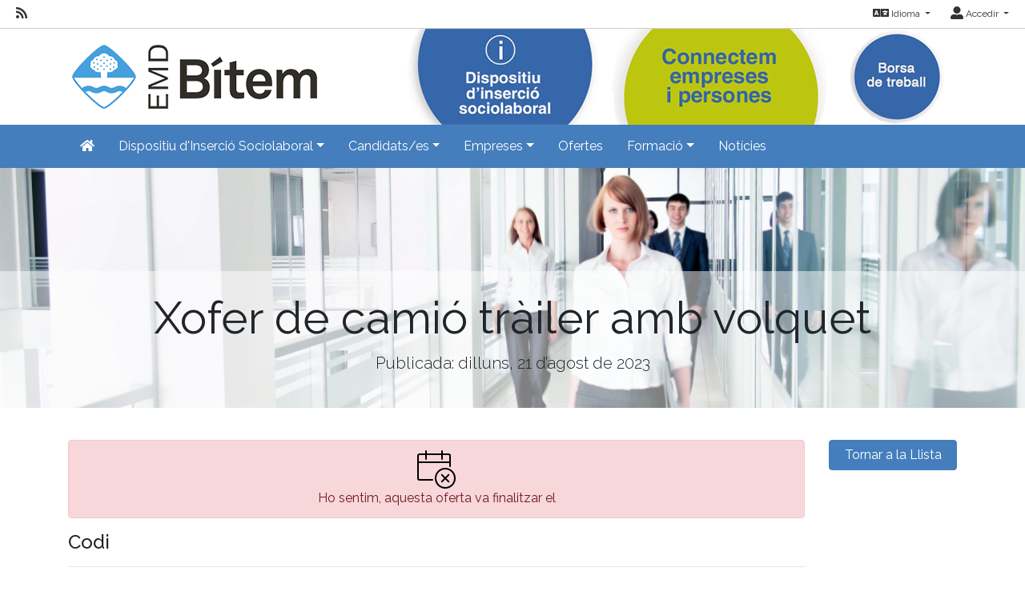

--- FILE ---
content_type: text/html; charset=utf-8
request_url: https://dis-bitem.baixebre.cat/ofertas/ver?id=d0c7b545-5a3a-480c-8c35-5474ebdbaec7
body_size: 61723
content:
<!DOCTYPE html>
<html lang="es">
<head><title>
	Xofer de cami&#243; tr&#224;iler amb volquet 
</title><meta charset="utf-8" /><meta http-equiv="Content-Type" content="text/html; charset=utf-8" /><meta name="viewport" content="width=device-width, initial-scale=1.0" /><meta name="distribution" content="all" /><meta name="rating" content="general" /><meta name="revisit" content="7 days" /><meta name="revisit-after" content="7 days" /><meta name="robots" content="all, index, follow" /><meta name="distribution" content="global" /><meta name="rating" content="general" /><meta name="google" content="notranslate" /><meta name="description" />
<meta name="keywords" />
<meta name="accept-language" content="ca" />
<meta name="language" content="ca" />
<meta name="organization" content="EMD de Bítem" />
<meta http-equiv="date" content="2023-09-06T14:39:37" />
<meta name="date" content="2023-09-06T14:39:37" />
<meta name="dc.date" content="2023-09-06T14:39:37" />
<meta name="dc.date.created" content="2023-08-21T13:37:54" />
<meta http-equiv="last-modified" content="2023-09-06T14:39:37" />
<meta http-equiv="dc.date.modified" content="2023-09-06T14:39:37" />
<meta http-equiv="dc.date.x-metadatalastmodified" content="2023-09-06T14:39:37" />
<meta name="dc.language" content="ca" />
<meta name="dc.source" content="https://dis-bitem.baixebre.cat" />
<meta name="dc.title" content="Conductor de camió amb CAP (duplicada) (... (duplicada)" />
<meta name="dc.keywords" />
<meta name="dc.subject" content="Dispositiu d&#39;inserció sociolaboral" />
<meta name="dc.description" />
<meta name="dc.language" content="ca" />
<meta name="twitter:card" content="summary" />
<meta name="twitter:site" />
<meta name="twitter:title" content="Conductor de camió amb CAP (duplicada) (... (duplicada)" />
<meta name="twitter:description" />
<meta name="og:type" content="article" />
<meta name="og:title" content="Conductor de camió amb CAP (duplicada) (... (duplicada)" />
<meta name="og:description" />
<meta name="og:url" content="https://dis-bitem.baixebre.cat/ofertas/ver?id=d0c7b545-5a3a-480c-8c35-5474ebdbaec7" />
<meta name="og:site_name" content="EMD de Bítem" />
<link id="lnkFavIcon" rel="icon" type="image/png" href="../favicon.ico" /><link href="/Content/bootstrap.css" rel="stylesheet"/>
<link href="/Content/linear-icons.css" rel="stylesheet"/>
<link rel="preconnect" href="https://fonts.googleapis.com" /><link rel="preconnect" href="https://fonts.gstatic.com" crossorigin="" /><link href="https://fonts.googleapis.com/css2?family=Raleway:ital,wght@0,100;0,200;0,300;0,400;0,500;0,600;0,700;0,800;0,900;1,100;1,200;1,300;1,400;1,500;1,600;1,700;1,900&amp;display=swap" rel="stylesheet" /><link href="https://fonts.googleapis.com/css?family=Open+Sans+Condensed:700" rel="stylesheet" /><link href="../Content/fontawesome-all.min.css" rel="stylesheet" /><link href="../sites/estandar/css/base.css?v=20251005" rel="stylesheet" type="text/css" /><link href="../Content/comun.css?v=20251119" rel="stylesheet" type="text/css" /><link href="../Content/agencia.ashx" rel="stylesheet" type="text/css" /><style type="text/css">header .container { background-image: url("/Content/img/imagen.ashx?tipo=imagen-cabecera&idC=67e66ca3-ae85-41b7-ab87-386992c8da06"); }header .container { background-image: url("/Content/img/imagen.ashx?tipo=imagen-cabecera&idC=67e66ca3-ae85-41b7-ab87-386992c8da06"); }.imagen-pagina { background-image: url("/Content/img/fondo-default.jpg") }</style>
    <link href="/Content/assets/leaflet/leaflet.css" rel="stylesheet" />
<script src="/Scripts/modernizr-2.6.2.js"></script>
</head>
<body class="notranslate" translate="no">
    
    <form method="post" action="./ver?id=d0c7b545-5a3a-480c-8c35-5474ebdbaec7" id="ctl01" class="notranslate" translate="no">
<div class="aspNetHidden">
<input type="hidden" name="__EVENTTARGET" id="__EVENTTARGET" value="" />
<input type="hidden" name="__EVENTARGUMENT" id="__EVENTARGUMENT" value="" />
<input type="hidden" name="__VIEWSTATE" id="__VIEWSTATE" value="5X9nWG45Wzran+lih1W6GxJqFReBmP4AFjiszUQF5rtKxh1bsflMeTIFEk6cNd6kJzHl6wdHJmWcTa/VdcyDcibW/QyeoGTquV2vA3vH8a4UCpiJydgk4rUmvvZSwNi6cFT92fOTANIJqGwRDsivarzZc4o0g/dqJGTj7pvBULyYQ5Gvvm5VI1NrUu+j4s8UWOmyexFrkrZzC21jA/57qbyjMlKYQPm3dHjHh9zp5h9jsdkWrSiKpPwxXSPA19dp3PXvR9CSrglTEC84VzAWIqsZoKXz/Pxc05TAgTp5ckajNwe6LFK6dXTdMBL6v0ziooBObshXGS7Awmy40Yigmv66ypp1pAIp2ptHhWw0OfnZ6eDT5wZH+LrCEV/hqAot0M6+djhDJgIVxd8sXfs/S94eVzMkbMS6HeZUvIUXsf9BPB9uSzigm36n86zlXTVkoBqQ2WNEa1fyoScHR7IqlDQ1BG+sZVWhNCbWqj2uyReDmJvyVZU882X3booKNJyh7xniRit6AS5xh1sUaVpiv98NF1+EzNNCnoohG2H9jKHcIkV4e6+wI//yO8ctzcWyLkBDYo86fay1O1kV5iEp1ZhHE/Z1v5Cvz6HD6MXaBuUAwfwBaDFoAmS2BSiNpAWQD7z5ROpoksGwuZk8Mr+3Q2ET0w3uokAe7yqrmU9jXLxR8Dtp0hqXl7s2r6ZM+yZ8nc+BopAPnbBB4MM7nr/0MmON/dGImhgS63gNVMQRUSL/PvgoF3eKD4zaXY1hglh1JAyqr/QKxsK7dNJNojEweYsXXD4KcVXOu5lDZrT0nsKq1ggzvmH9Jt5RJ+wnYPSvW0Fm/ZrVXttZQBu79ql/vDw0x7aQLaJ7gmi+oOqec48x7Bsq/7VBXk07yyACgU38TfbKjbEcUom4bjnOv0WFcJwHD2wNS7pGnqs+2id3eghRm2D0VkpVV8CoS/si5us5LhtxFnAt1uLYJjX0Zh97uSEp6umFK4ltUTfmqQBbI7lHVk71lMJpeT42FS9q+j8kNrIX+bAoEx9d9hYgJFEjbmBuZGIy6GcbZFOywP/13Me4dyq9u2Q34dq3/9f0iKx9Ii+jV1WnXdlplp+jZNrF7fC9tr3XBgAspBoGKYDy69mEFmcyEfMtykelI9EnK0bG/lUQOD0JfhOAxMqWE+e4dnXDMF5fz9UBqe3j3kOGewLWaVR3XDKZF25FbnrLrmcRfEGLoWHg3xcq1trxx7Tw+bYRKpw5udGLT/Qg4IIYJuFwsu4wu0ME6KHXDAW3dFL4Zlg6niFu6vznKdVD+XRKmeRL/gLjzcZNb/VLCHFiuCxBgpBuNPszis2+KSxIakY+kx7h76M3CIbBy2ZVvJjoyfNe0OjTqm/85jswWiHPa0oaPbJxuVln/v8cROF5q791f/t15p/F3p4gT+WQmR95FgGL1SbOGsbtSji47gx9+vn4jzl/hSw+RsX9pUl+nSo2a4sJvzHO8HxRHqkQp/[base64]/HzOwiLAK+SwIBQ5iL7k4v7A19VrLr34oq/O3rir86OfjHQ/DlTQSp/CVil6x9ZM5899vgnKbAoNXSiD1V+mckswNvFJRGyTBb0ltNO5DXa/jPwqefDpcOjVJNYcw7dOx3vABGPeE4ZA2K09MmNF6gLk/Dc0MbB+URSmm81z3pm6OrIzcwLItA03Jdxzspwam7/BgU8PjfNPer5Hn+PzQPxd8T7EgcM+cKjrqooPQVkkQ4EZgZiwMmpNLejH9Wg9bNgVsjCsNUXs0An7Aa6SyFzNbpqKrXwmchPQF/b23H6UixrFNvbeRI/0HSTyu9BgUXcwhoPC7QF7FdgDGl7RVmTLVuafC/R+LvTn1Rq07ZdN9zHSZeE9qyOdThDCNFYWJriagetuPddH1UBdUinmveI+s1tfnC22zQIjgzMEMtQjP88JbEeUCgqV2wmdKoum6GVvP1p8t1hc7yzhJ3OmTMt7HazVAKkwKKLzOLAHg5NGMV+2qk63IEVercvztR2eeUJ9ONOvLa/409DO0XM/1k3R9etI+j9C1aovPRW254jR5QodHsNUOFFngBSxLu/bjjKAvcwbKfkaTYWRcCdR3uRixEZT8noF4e5KXDh8JyJNUboSt9nwW7N0XCLRbZzJWX5NUTLP3+0UfpCnfri3QubFD0i7xU+v0Ah1Ew7yaDfSpri4JmcKX/kP5zHo4kQIRmyto5cI9mkmoBywRXMU8qegJ+U7k+0YicnOfTi5mCISzjCQkeHzFcRgR/L7bo6/[base64]/D/vEiv01nqF7/LpHiBxJCJbFp+/wUG9/UBNwYTVhcWKpobh0H0hqunVmSE5QtjjNpc/k0h1Bqv6kbNvulRiIebEpN0NP1FOQ4xaBHa5eYj0pV8OIZv1/haXpZlasTt/rgAQYrXHfQapW4PhlZIpXJPF91vc2ZDJyewDKLvcgmW2l9fZIUIWGfstEIEZv9d00jHgUTpp5KNpzy0tzQH2N9xsb9BGFDj9AUWCHdSe55aFm3INUif98n6PI+0Cp9c+L1E2x3Pa/[base64]/JFRv5BSVxf8YbgowhS/zFcepsUZysEHvqjPh2SprKRcbRSlDrle0vBCKR/TfOs8dIbMmsCnuaI9hP2vkFHbsRrqaqMKjRgRYNMW4zoF2wHqbIpmoXkY7bdgWbVEvpJtzKTEGyff/uPNeCKCRFJ5u9ZrVdocsEPbZdcsjZYwgKyXbEFdxf+K6wfJPaK8dV3t7wuDwKiCOpuqLg/kfqtVCBH42cduiW7qje8S61IopEhWUkWYWHBsqMogwXNYIHR22Rw4SgAgN53Mdx/ph4RNyxiM9XqhagJpGUAFLQ+JWaLq0AOH/n4+7LfgS18Cyv65ROnEGRQXMfb/PR0a+jY92WeIrFUPLhf8nn/mc0kMccKR7iWeH/zIUJ09k6giADdOPG8JMiP6C5Db18ujvqRU9MPSGSAClyqESzuphlsLGB3rVkU+qDAwe+5yT51L5lHSy8RroTPw/n7lsNYBwhdtGYRfOljADknqN7T1hqYpQa0eyjoYL/BgualE3/ElJjGIrAsCeG35jnNPUhSJn0zhgCZUKRPjm0PxF0GYpyzzuFS5XxXN5UudwDJfeUdZC/eHut20ItU6mXQDGj+dChV+L0flloXu4yxSHSdE/8qEhJrBWAKHUzhqJsAy5ncBXzrD0axO56zhIgp8PqoOnQZi9ikjSmoqAyG5HyNo49CNoU+8Umg3H6G838fwOxBwAIiKwxf7c9AHciY/YsZ1Rk46Y0Q2Q1VpHJzmKTgEUa1h1yKeYvLU35XX4ICgD7Q8lZaW4EDMVVweI70iLqwBDjttoLDfKqMPB5e44IbHqwADIkvH+0yRqei/ItWB3vAAyn9vChFsXIpKFQ6i5X8ewaiCkzRNXvlxksvUBfsC41IKoloDbkd++IjHj1KLZ2Lp//xxINpU7EzU74WOOXFk+yau77Wm8LJgxVvkZu/j83z0xQI7uldqgqnrXQcy6COhjfwlPlhdkl36Tbd7qMozfVXRqJZ/gXnjZMzgqrav30KmDbPUJyNJkLcihdXCe92FoJjK7ncEFd1RgSBfatFn+IAN3kLBw7UWRDy7PvkWop2RZ9+ZUVKy2/1HUZoZfXGLOYxKd54MkNLI3XnnoFhFgkwLVAj0QRf8JsuGZXJt5gr/QMJT5Gg5t4Oi4i2R5iQ8wb7z/6C0e/Yhudz7hXbNq8o37lqz7hQ3iOne6Us7O2sfoFCo7Zm8EFijDpZtNv6eCJU18PHheA++KWQMlyAHALT/yFoMEo+De6eT/0KaCjmpZ+5L8Hbk3xuiVMqnRiPGlhqyVdpqiRJwDdpjWl0H/bY28t0B/iy2/708hK4gj2KM281x+d8i1LUZiJTWeIsgJKkPXbHqDB3IZGdX5XfwdjngQKFPuKTaRY89H6zzLqleCl3YTspbAumDwJ60X3BmnqFXBMKg7MKM63zKFywhrUkmE/AbWY6QIhLhR2Dp7PoK2kkuwv+uV8DXtJ7KMDqfeZmFHPGDK9KcFYti/s3LHfp/NYPZiksp/5/loF537JDZb/wKkEjdSZ1UYd2YVZvwx29PU3w+r9WhG4ho2DNtPJet6y08J5XIiBjRSqZ27UH6ZWyUS/onQX+qY5v6PAafw2z/edKIIDPPpOk7r/8gW6xVC2xwvwIYWhuzKPEVRgswNgN6LXPUonRbhGwi8fcg18/QGexApgbJn83sNt01ARESoHDhri5qRKEEhrPmlxwHkQTcK5aTU2NYLDPLHMzoJSwt989fEkElbeC5PJklHxqf/ltYGI8miIwSKs+NxCJCAoIiq3y9u1k/1iRyAvFPgm8z0+YtQvjw9vbrscb/[base64]/60OlxFgvG/iXKAYrBIQ8jEltLItliXDXpAQgLp/tv6dhy7vAEj90r513kXUxu+Xht+wqQM2Sal5WDSWPA1n74JmO9lBmEcHwXUfsbdMU+dMAtnqQJGUS9+wXWFzNoL0Khmu9G3QteJYJCvNHzTty1F2bLDQF6TZazc0qP/lUhF7YykFbM/KRIqONsoymiX5QGmCh9JOX53hvO+/lcFyd/exsaCl04hFn8kAzkPoVxo2Zxki8v9pm3/dEUEvBCIy1UGgu0BM2wvYMHNlK+GJ0gQL7jlveULiVPzcGe+ryNUu1LAFuhSGPx9R70d3kOPf3rVZwtBC5+WIhlLK0xHW43u9gpBD5WU1I5fUY919xHMgugFzgWxMk2GERCACHbsoXNby0iuBbgJSw1xc0cy0MUbGny3dFwAye1n0pRedDEKSOqlJJLPFLVKTCvVIJu/QfciXNVB+r1LqPPrPurVfddeJ8Lc9dgL3J2kqyaGDy4ThDrDrnSNPvg6DDplPATo9zLAKjcHdFYWR7CH6SgsEG/0D1uXnKodJL9VPV5J9I1OhblymGFwIdcCxO6HN7fCWR1U8Qcj1doIW8M9R6KQTLjlshbUskDDWmjO1U3LGbamTIthYAQkEedw8cYIC7r1kU2fGI8JwLa/CyFGOTEIm1Yo2FYThYiYmD65s1S1gR8whYX8tugPVDCsVlOt4LKHyv4Kc6TrRRme0knfKBs8XvB6VEX9S/+51oT165QoK84OTFF2C1ebPmCsVPaSfi3bbOaAExS2tzowQSouhbFRQZpgDvMwdxd+kf6+Gf5Km1K+iSl/xktygAhpyYYgEibtj07QyDQzscjIP+mEozMyWwu9NoXzaZ79eCIaLdRycjDySlv7ZA+x/2jryDkG9ndFg5oolkH+W9kquXcPhiyUp+l7CI+XiYT7+8BEohfTufuTjMEKMMnSDUyLcYmnARn6xfGHxD9ewc+covVI/STMnjzTROYQxot1UGI0ajgtMbQlsT23vm3QNUciFvdpYYmr6f9hXlp/lr65eLHSwiVG1B5H7UpVol23nUeOyDQUa3oI4adq2CIOYTO/8fJ+sijRzCx/[base64]/Wt4hMJr7FSe1HU/RvbSkDdYeOS52IokxGZHqb/rLEfosfrT68Qapt/5QMrnQOmsghOvRzr6FSPNeG0TDJaCxSbycx3RS4Fw8cV2TgFSBVrj6fJaZM6jKZ2TE5NOSliV+gB3RcKvYz8wAB6rCX/5eOLokD/nYHmIk3iwOaQVtUbJsloeAEtVWnSu4szrlM5j0qlMWXpeeYP97FJgXMJJUntoK8ph/loDJyJxvc2e6JUYBpxwvI3HK60zvR2vTNwHgXUhbnJaIGmh6JJ1yjLhiGIbHYoM/jFujnrM7N9af/0kZdXZxErrI7NBVHRhBsYnGWIA6gybS/QgWMsgTwc/ZcjM4+UpcmxeO4bWEuxKXFwmKwnaJfkmCuHxtrZzoh3/lz7gYcQsBUq93dmpng4IhMxtxbBRJjg2feyvqKKwu1DAiE/Pfnly5m3t+x+tekuoL7H/7mk8ydQ/lDqhjJFbkeYWJc8xz9sf57zfyker3WJzK3e951yUkznfayZKqv1ewp9iPZww95cmZXZp4qRrPaT9JRBjLhgumbGGrqUBZ9apMOnLV0OrBMAqnCk35Zs912LXZxiujjQdelz/0UuLshJH39fATlyjBLiqvEe7DMtD5Vao/kKEMbHd32p//owLEBoEBjF449G/eRjCp7gBXZuWhPZ1JLmrj6Srxbwi/wSMJRw6YMidlNgQ48/m6ruHYs1ZEbAKfQY5x35pqXwYXqdTwtkeB5qZ0aGkbpBdq0q9ozJixUuY8fyvqMl5TFd6sKx5/cCjg5HkS0F/icWib1+aF2FbY0gg93XGc4nBuZPy1+vTmvcfEeyyFX+pb42DCcDeGLg2zvusKMvOwRhMzyv/4bUCFPU3xxppbhP2XdHrWFbfrskigsdsYBdo9OAC6cBevl3wfWylx2PEEXQ1yGtuG0peKTk80f6i6Bk3jMtOS+SPS8zf72nS90i3J/iVIQ3heW0YGq/dPJLPJfyNj449ICqHowM785f0oIRhEkUSxWwEQP3kZPFC3PTCm+CzRQTNL9hE629qptwlOC1xc944RpMCd8pNZkQN8wE77LhzjWNSfnNz1DE7mlnOOTO/bqymbcjCXjTUyMJeTIjC4ONm5c7E8mOiWgSK3vyiN7ixH2V+zCK2vrDfTpsnyq5K3gmALGTPU5KAshmJ4yj7YorpcLCgbo+H502Pu1mP9u6M4/m5e/de2ADSmEU5I/7o7PqcK9HSxirkmmsOSYMUcV9D24o2EYgFME43uWfvyUqJjNyHhJlJXsW+OeUHnMLWynkEjswbJ4S2SaANAXH/SYxkEOjHQyD3H/tT9ksrEM4HoQMfX36VAg3bOg1aPOCaPRKbcdU69RC2w4Ckhwqt1cPdhFbdhihnVqwf/Z1cJx7RtyguY9O10LXSZMzkwOK0oaKrgSoyBWWWSIjZj8Dz4Kx51AKWN+C/49OGzF3IE8SqSyyHnTcWHbG34vLUeatNUFTC0jHt4OHhSJvyCO+wTUWZLa+yubXgUfDatAgeGqvMtZAgVusazMU7a/aigH3USyJSL088FaNZEh1lByUnw062HnUYwNnbmaFEk/oNmx6sR5MvjKbMAX3K49RZO7NESg/5lPjniT17/FmOsp4q77k0YourltiHAJ4Ve54Se9vICtwtuQW+BvJScy8TkdaSWufYHd+CeUqT+18Np0sPCgFSBZQSPdbRn0j6VrRSYQXKUoPcbSE16qOPlPgwXGICQitk0zFb/TiLSU6/[base64]/9DaekKU0N9umFdSDEPND/e7ac2318oiTkivNrhX1hNdOe8Krnkl5e7ufiZz4OMJYh9ASbwobmfUViU6ezWf0Uq06MB57wMInImpk2YrZkshWtJcEmuIGqNmHCreS83TR0CLohqu80l2zQv6zG050oyjmCsfjWKSRPsjFF/dcHMsxDsg4lcG37F/kRHdbfvIxg7x07bdREkCP8KpQsHofhW0mvINkQuxua7YnRIX70I3sEqumy7GNaYeUC6+5/WLoVJHAEXs1AEtgVIawiVciqhvVN3WEihTHhFgcLjWnrYd+8YTryporzGbKibmlYkv4X0FK1UBJXAy4pSKp57Xpirt6xg1vqVPPprvxVEIb3dFvwRfDzWCLOvaL1W6y7blyQr0v6T2CEYNy34JnTDHTNi1ksp55ySmwMURVC2Py0/P5vJtbDEL822FWtWPTJ8xE4y23dBLD/Nd5D4xUq/[base64]/5GWRJv7PrJMQZJ0Mwb1zJuTloqDRd8gZ+C3htipnZ+TixgMgFLPwtyzg2x/6C30UHG2vJjwJcW/DbYLrjglqxHZDX32r8zhRRmepYUB1/[base64]/X0di5m2O7NQBEPJXTJU0se0u6b43Mn0TLnyik67eG0XDre1Ny4GNrx1k308RPClf/XeyFQQXJFAxeTKzSsVID1G58xjhuWNoE6mktyvSAsuwTUfWGtGLG47oP+wCrBVAzHtZZgsCt2jWLhFRgkpN8oNlgpmDLVoHDRgLK5dLnYdJ8+/1on40gPMS4OGUUQlZYCWdk5mNhaH5fvrjR6z/xQsx/x3xou8OigJe4JTkmb91V1ItehB2YsCHuAI0dMI1ZNFISl/WD6ggKtxlm5L9QxEOYljrO1XrkFRgoQpywoC9WXi/KI0qavhdDSpfFwCmkUPZ8Vbdq6ZcJUFxqEmFix+ad/aPV/Lh2+4r/b4fHo/063d4ZYMYeR1fCzH19Lv9o01k8pjzdpKavsp/f+8cDn/XFOSsjOz6RlbUIBQLyJylDSE0w/Jrja64eFG9RRSRwVP/HlYoAw1VfOSkIQtznpz8o0A5jvjaFQ/THb9Y4dMnj3bhzkj4iUcK39Wf1x+GHTS+kmpFGzYNiBDY6isKbJH/Zn5ESIRpvYwibSiwW7kX6HMzX3m1Cljzz9nAmvKUaVsDxeZ0CR3Mux9jPkHhDglhhJa4sV1SdNqrCtkJDgAOocmYbJ2ptI6gLE56HnfaqojFk9J8GgbJ6dPExgltoVrabRsKF7ZCxD6lnzG8ra0q10RRM9DMDYX9Ilf+wKqcDGsnrLRR+PyCjUWN/ZiD2jN876h1spYEChtgZcOONR8foiOXYEQnKSyHhRZZKhz2Zz+tOySuFZkuNWXbzpByrgIptoqfGKTsnjU/mdI3FOhETQ1G2m3fUzp6uZ52iJamQK+U//V5/eMfY4xgkwWbrkJbnt7GwAKtIFkEtKvGoOtyV56fwcYCntJiT2rPkN0u6JPOzRfQiPpPm0DzAbD0ooXXqqRUiHpNJPaUZT4X4q+HNQCnZqFsqN7joRiQJHboUMXWayh+cG9hLRHYSgvzRDwsYUCJVskgeTMcECKNxfzCfw4Gs8l13uHeja++9lHiyGCqRuf2/5vwmO5Vn+Viog503bJmUm2mjS5TLAblIkE2XxI+oCr9aU68Bd0JEbQGOcHkJKlSY8OUzAZjfkMUELyr18jUw6zzwQVXmGR9vK/RvLwqhvPHkXvyETT7UfV/3OLOb2IIPIT6sCJ30JudlPnPx50YukqwFtjsMo3wx3JG7iiC1ebSNxeYIZ4ZMUbIPx9XPcuyuAsB1cyD4fp7uL++nxgxG57KyDY8e0d5GCvtVjYl8sDAfVerDtYpkrUobQ7QzIzJhHnfxdktbMMwEY6eKqfaD+l1QAq6cjnolEoYBpJ//flEdwRgS89QCL/AU10J/9AHKAAkS7uvFI16d0vHuWD1EJGl0i1bP8mPMxuLb4oPqMj19vhw0K5l7akoVWDeQjiPdiSfrSop0xtrWLn8E5oM29MDzhbYXitC6z0Plmq0AVimQTEoO5JC2iFENOT/VbCtNhNz4KVTx9mVicBXrrWmh9uTFVxiHhHCJnrV7pEW3rLQ8Ir58+ciBAF8hL5ACcj6EuIYWYN38578Lh/KIleKXKsjpnNfsmYqR9tQlMjLmP1fLquw0fsG8PJzLfYTYxHsbmrOtkUTjjbPePzE66/SU9iP2+++requKdXaRWy5HQ11q01p76QdLVQ9E6kRBCcJVS301UDaTtXP08fGzdr4Dhz0iIuPLMKNVb/csRIAe6aaVRAeySA2VIXFn65QiGdC3DAoVBOgIpL8rixYtCSxh0HS5CVovJDUeflTNnfKxbEBnftSRkiiBqU2RF9vZ2jBkHQF8n7fVmv7VRZN/GNOQ1o9TEztQAH3HkgfdKJgL2hOMriqOV4MsN6reUAlsf4T4lZxFMTpltXH5Ah600Yci6/EOE+ZkO/z+m8ayl5XICmT/osshNnDTlSnOGXy/tIfSLJQ2HazNC3n+d8eRmRfEu/vuXOgmtz66lK0iFiOshFxaLlW6mLaP5Ah0D5ySwLCHbEY6P5k3lXMGY9ShU6WG4dGoQ3NMEchwSjh/[base64]/pWHp4aWS0E47FkdbhT+OxRSsydllQ8mjdniM3Wyy6Yhm/ryEfceFgoyI/kONogRJVR1gE3fDfaZ+vHQpSPvOdsOnwjMepbnckawojtB9SrnGbzPTfS71XsTSEkeZuRflDE02/x8cUvUsL7P4ubANwswJ8+0dWO6ghHUL0n4xFG7VeGJAuuUVXoO9LchYkKWXKZhfmfkIictiNU49CAykzD0wevp5YTckz/ldeAYOSfg7nkJRzO3RZjTTFb2bynKPMe3TXNGKOOFBSU4pqpfJZxcb25klOZ+jk0ug6Brf3w/jqoX4LLWi0E2RTe60EmP0D2umOXaCWYsjiXn+a3KKxwIYZhAi5Zr7y5D31/Ug2G9XRQgADkbdyEPb1xY4WH+INurG4eY4ME2cIf/1oYtLqeKTOcKKzcAy9CPiCXBVx3+F/EhRCkF47KD7zsBkxgcCXRr4cF6l9SBTX2bkmAMY/Lln0GEeBNj//LbjezVfOuiBsINO6922NwOsLKmnARJPLKqmEJIejYbjpShkVzhea0NMTVy8ceVMaL1Isgkx/7YB88xnM8KCjUuH+bKrowQvlj1pyxG1fvnwYTlrlhXzK2ENekhOzCXWE4HgFVJkjGhxa0MHFO3u+1jmRxwgNThXn0Adsmz6XfGMb03LGAAv/CtoS7tve4kBi1PdJ0Cqbk3WS1U/uu9d8TNkyq5ZX2ZiThNbMWtFTWdu22sVbJaBEqtPp4fI8xlJPVkhkRAsfo699epxRD1ItDuNlFrRqNH66O7t4pRWFqGQffn7fXhAF6RmWLIaULG+WoQWcZVeg1JCk/eRKRkw740BSx9jojEAox3+wsf9Cf0HRkyhVmMKKC2qTxkSWayPF/10lJ8pjRs7NIiKae+hw/JUfgxeMqREjJ5jHhHq/yprZqwQtSwpJCHZHEdkJcalTqzyyCsSU1T+HWGSykrYgolQHhXFq/FxHzXW0x1BaIk1j57ST0fzlpGb2uVH3wJUi/IxaPdYmfzZBWKh710tjv04RGWqR6R6t0STJUus6le4TxjwDeqG9nsn6nkphOF5H3FfQjjEQ3Piy2M0AXvwYQYL9TntGSaH/e1CkxJbzoLFgnh4g99jCHzfFiWMWA3LlELYy/VJOEedUKLWDV/Ot9rNGVG0ru/QHKVJMWoAdUdLoh0ah3NCtcEVKYEqrjroTUe9MvVh2fKLLHJy+/Bf/s1Ji8F6dUHN9FE1proQoLzMXOn3xXgYMkOEG+iCoUg+jmod98srNhDmnk8sBAYZ299Y8uThWM7cGtif8mathOKY1LK9eUJ07skpBLNfff+ezxzP/CkVTFfs/Htw6Sj6S3nS1XVrfrfCPHeCMaBdYKxgyr6Yan1p905J0W6K8a4mSKCqqGEtTa3JQVJId5qzLWFtWOIbwfoy00oSulxlKCslI3Wk578wL8/hOhv9hQeUMGkYJE+ToU492EIwz5/1IjxiPi1u8ILc/bAsd+UTXj0/TzVR7CcBsTzamLwLeJLkngKAg5ljxrkJxLdT+87jBAZoOIsCkml5/fEt/S7Wj1P/o4BNOyM93i5Wf6/lJLU1/YBE8lVirVPMx2+FMDh7IXh/RTvSeHaZycAJvK4cNl2hjvlZNpFpwChHulosGgTkb177w3lLhMLz4rkXwepTufhrvcSc76UmG1YS4xmWo6ZN1v/aJ5PefcsvYAH+2ftQrRrC1Ju0JSQ0ODaaLL/dSwL/qyP/p2AwUQFfnOotawthC46H/qFv1TU9uBv0ccBkqxV6ax0PQgZjMrdzzGpgSKKW5eV86jmtJwlanoTsiYh216NrZezWesfH8bP3jgIiE7LN1ExNSIsjOQbWUlinHHKVtLWCs4xiyMoULEd42975iteIEvq5Cq8B0mAkWfA1R/nLIKaE06R94Qt+ApMULfKkr7K5jrbnIOhGcV2E9UmEBWh3pqJM2Ivsi7iRqyQlyiyP/P/AQEwFuD87ytmaeiZKwNN/bh20SoXPANIQNjxhZkrIUnUhvEEX5eQEdf7KjT2+VownKZZSPB3tDhR1I/SuI+G8mjPGkNEf8x2dM7+98MlgsqfvXpjojN23V1eDOfGQlHGHufp59XlXpUGF74wWMisdgryXWGgcOyGfJ6dLErQpnhwaoVfc0SD7838NZ6/iGtNot+rgQKP+o3loM1Esz1p1GrGlOrvH8fClWqoWOKloVxI6hJwWrR17tXz6nhk6dx6+3VYe3GVlsqjKB+GAesTtFIjBv1V/8RRr0iqgTG4HEPYcuA6/x2v4Zw8+fnMF3S7fb7O2baZdQEm1oqyAcGH48sI42P4buBGh9ASg4lMX+FOHS81Xriv9GJFES3RpIZPho7OQNN5Js9RzAcpcSNIAQr7j1dXBgiltHSED1hR2Wu+CKr5t4Gpc5JFGdG7JPrfY3V4C2o0J81LaWsdGHde7Jr9GmjLn/lVTmJSHG2hmwuK3JYOh8N49WA4jK6XoUJHbMLDFCrCnI7yJ9DFh842LgzsvZAf6GzS4X0CM6Tf5TVT/dtpyhoJeiidznqfX58kuzo7Xayl2WlhjNLr6f5xYfDuEVGYsFhctJSOSmWmYVzYIWoccywOb+aXnm6CM08WSwj3uuL6WMb2imR1pPfD1YX5Tl61U0o8GQBTkWT8sgUD4O9IaMTVM31oURYYF/7IyNd7z4DcBfEQkv52Yu1+W1bBrtXLrwDAXH4Te1Xlh43fDrV4vnmYZHz/yn4f7fjxBoePz2Rvv8gk3NkLyhrofXNaS8hfF8EqpXeJ0aYGGv2PH8EV5dcW8/[base64]/4AxHLJllv9cXp5gwejG+MMqSsnHpj7C+DEzHLMHIBQ+OiPRwgme9TOFbDdpqALawiRDOYlXK6wj9Be9FSRQcHzFG6kBfdtfGADbIQv657CmtTtstVSRL6euMezyNwS8LmQXoqFo4xux/S/0cnZQoqXec6NSDZ6MfGKqyg1duXk/FzK/W6OAXFML25jaXXG5ZDB2xEx9Yn+SPb5cqml3YsNJ0voWeV6Q4iQIyALJtL6nY+U7guk4QQmopAUWedRLtOfkn1VNGfzTXJUCrUYGgG1s/E30QFNaU/q459MsSio1Cr9PcWzdLNGtTV42m7SmKAC8OAkMLc/uh78Ml8xcCmEKDVp0mGTxyshjxIx8sp3pXaqR4VNngtpfeL/E3kBGZAGXiCD361QuPpeCmo7Ma3fhaNl7ungVeu0CRyZmt772DKtXjuVHgGw0qzEYWM2yl60qSkY2JdsYNYCb0t7HhFu2i5f//cWeRAVEH6bgH71mIVLbUnZLYQz2xCX9wvqkl99eo16hOW7/pMFlrOMn8/XVZk3Ary/jR9XM1XA5/N74mQVEZqy2y3VWzLXg8AEFBujZKgtFZj71tfqvO2FnXIqx3szNME+SmHEstOjeVqq8vTmUifRwQVB+L2C+ZaB6bWjl61zX3UXG6uECnFe8uWy/keF93rett3PVvPAVu65LS7CSpBF+QLHwNZ+nla7F48NVuLjYrI9XZXXyzzfl0Vla2XM0MoOW611GNIkxP4FYIWoxwdu3LkNYlXAiUsf81bbV5471VO/O/2gBSRw5WZv/Yi7eVVFU7x1ImOh8l2NJ4WM7a7QFvakG3vwZHl5acMAb97NN2aJwIx7f5A/V5lxzeKbFSgUZtwtOQfunrVPxZOqRUWbf4Pqh6fnunmSh0FSCJlfE75uR+yGTg2ZzknEEomNdxikz+Mldt7oAkUPaL1hUxvWQmHJn2MNR8HmgWHhsbgpiC3hVxEjQmAjoxUdleqD2xyz03GB0tbAsv+QRQLOmIRREg2VP6KIwdguuP1qt/NhzB1wi2CNNS2GYFjapyuHrBGm2RqkX1WW+pmkEO9O+YZvgcx35/Voy04ukNszvgNBafoL+udxkgxSA3vssT1B0jm3Mq1RfD245Hdb4U9nrmns3xjcnMlOGNqW3KNeazyuLdc4OWnyFX5ue/2TgIWxagQYgm55C/[base64]/nRGp5ZQy91UFkUCzH+BABTANYAqdC5c0UckJYjm9LuVSAKUYnSq6acMQ+usm8ZeDaRZAwmeaDT0s8Bvewctg7a+22NWS/8tZqDXcYx+aBzcwaEAaBFjC/Jlw38/G5QlLMz9P434Cmim2vVzBitYeDmmIYw/gLxy4mZBOVBhgap1/WquMz7tIAqhBMBnOXY9F1AR8++sPnOpAPxDETbfUbuYRlWsJjF3WxC6yHm1tl8KhRlBzsiYFFSz2FU3+Fr81ZC2gk/0RmBfF57j2D+hALsjDjg5EiYwjcR8CZuE4NTmUquF1aYj/qBHHOBkJXXZXIwh8aubQuaX+MrqbOWvx0TnBhV7xqpUnGnUesdE2FxBhHnJUyGQwtEzvXAsb4WgpnRUAMtCayco5jRE8+mIlFULMwIm+BAePVGVnFvk7wyoTKdcBORk=" />
</div>

<script type="text/javascript">
//<![CDATA[
var theForm = document.forms['ctl01'];
if (!theForm) {
    theForm = document.ctl01;
}
function __doPostBack(eventTarget, eventArgument) {
    if (!theForm.onsubmit || (theForm.onsubmit() != false)) {
        theForm.__EVENTTARGET.value = eventTarget;
        theForm.__EVENTARGUMENT.value = eventArgument;
        theForm.submit();
    }
}
//]]>
</script>



<script type="text/javascript">
//<![CDATA[
var __cultureInfo = {"name":"es-ES","numberFormat":{"CurrencyDecimalDigits":2,"CurrencyDecimalSeparator":",","IsReadOnly":true,"CurrencyGroupSizes":[3],"NumberGroupSizes":[3],"PercentGroupSizes":[3],"CurrencyGroupSeparator":".","CurrencySymbol":"€","NaNSymbol":"NaN","CurrencyNegativePattern":8,"NumberNegativePattern":1,"PercentPositivePattern":0,"PercentNegativePattern":0,"NegativeInfinitySymbol":"-∞","NegativeSign":"-","NumberDecimalDigits":2,"NumberDecimalSeparator":",","NumberGroupSeparator":".","CurrencyPositivePattern":3,"PositiveInfinitySymbol":"∞","PositiveSign":"+","PercentDecimalDigits":2,"PercentDecimalSeparator":",","PercentGroupSeparator":".","PercentSymbol":"%","PerMilleSymbol":"‰","NativeDigits":["0","1","2","3","4","5","6","7","8","9"],"DigitSubstitution":1},"dateTimeFormat":{"AMDesignator":"","Calendar":{"MinSupportedDateTime":"\/Date(-62135596800000)\/","MaxSupportedDateTime":"\/Date(253402297199999)\/","AlgorithmType":1,"CalendarType":1,"Eras":[1],"TwoDigitYearMax":2029,"IsReadOnly":true},"DateSeparator":"/","FirstDayOfWeek":1,"CalendarWeekRule":2,"FullDateTimePattern":"dddd, d\u0027 de \u0027MMMM\u0027 de \u0027yyyy H:mm:ss","LongDatePattern":"dddd, d\u0027 de \u0027MMMM\u0027 de \u0027yyyy","LongTimePattern":"H:mm:ss","MonthDayPattern":"d \u0027de\u0027 MMMM","PMDesignator":"","RFC1123Pattern":"ddd, dd MMM yyyy HH\u0027:\u0027mm\u0027:\u0027ss \u0027GMT\u0027","ShortDatePattern":"dd/MM/yyyy","ShortTimePattern":"H:mm","SortableDateTimePattern":"yyyy\u0027-\u0027MM\u0027-\u0027dd\u0027T\u0027HH\u0027:\u0027mm\u0027:\u0027ss","TimeSeparator":":","UniversalSortableDateTimePattern":"yyyy\u0027-\u0027MM\u0027-\u0027dd HH\u0027:\u0027mm\u0027:\u0027ss\u0027Z\u0027","YearMonthPattern":"MMMM\u0027 de \u0027yyyy","AbbreviatedDayNames":["do.","lu.","ma.","mi.","ju.","vi.","sá."],"ShortestDayNames":["D","L","M","X","J","V","S"],"DayNames":["domingo","lunes","martes","miércoles","jueves","viernes","sábado"],"AbbreviatedMonthNames":["ene.","feb.","mar.","abr.","may.","jun.","jul.","ago.","sep.","oct.","nov.","dic.",""],"MonthNames":["enero","febrero","marzo","abril","mayo","junio","julio","agosto","septiembre","octubre","noviembre","diciembre",""],"IsReadOnly":true,"NativeCalendarName":"calendario gregoriano","AbbreviatedMonthGenitiveNames":["ene.","feb.","mar.","abr.","may.","jun.","jul.","ago.","sep.","oct.","nov.","dic.",""],"MonthGenitiveNames":["enero","febrero","marzo","abril","mayo","junio","julio","agosto","septiembre","octubre","noviembre","diciembre",""]},"eras":[1,"d. C.",null,0]};//]]>
</script>

<script src="/bundles/MsAjaxJs?v=D6VN0fHlwFSIWjbVzi6mZyE9Ls-4LNrSSYVGRU46XF81" type="text/javascript"></script>
<script type="text/javascript">
//<![CDATA[
if (typeof(Sys) === 'undefined') throw new Error('ASP.NET Ajax client-side framework failed to load.');
//]]>
</script>

<script src="../Scripts/jquery-3.4.1.js" type="text/javascript"></script>
<script src="../Scripts/umd/popper.js" type="text/javascript"></script>
<script src="../Scripts/bootstrap.js" type="text/javascript"></script>
<script src="../Scripts/respond.js" type="text/javascript"></script>
<script src="/bundles/WebFormsJs?v=N8tymL9KraMLGAMFuPycfH3pXe6uUlRXdhtYv8A_jUU1" type="text/javascript"></script>
<div class="aspNetHidden">

	<input type="hidden" name="__VIEWSTATEGENERATOR" id="__VIEWSTATEGENERATOR" value="6213CBD4" />
	<input type="hidden" name="__EVENTVALIDATION" id="__EVENTVALIDATION" value="mAAKXNRTIIeoAXpcEyp6zvm97nJTGsnt1rYN5yREvuiMLgPAcVFdQDMq7mVmTa6+orTzvY5TJ2mSLmUCvk4AQ8dZ9NptFhYvYj/zo3Mmk0d80MOSGlrJLc79crn1b27VyOiRLPzEcvJbEH8137+Zmg==" />
</div>
        <script type="text/javascript">
//<![CDATA[
Sys.WebForms.PageRequestManager._initialize('ctl00$scriptManager', 'ctl01', ['fctl00$cphPagina$upEstado','cphPagina_upEstado','tctl00$upModalMensaje','upModalMensaje'], [], [], 90, 'ctl00');
//]]>
</script>


        

<div class="action-bar">

        <nav class="nav-social float-left">
            
                    <ul>
                        <li><a href="/rss" target="_blank" aria-label="RSS"><i class="fa fa-rss fa-lg"></i></a></li>
                
                    </ul>
                
        </nav>
        
        <nav class="nav-idioma-login float-right">
            <ul id="ActionBar_ulIdiomasLogin" class="navbar">

                <!-- Idiomas -->

                <div id="ActionBar_panelIdiomas" class="margin-right-25">
	
                    <li class="dropdown">                    
                        <a href="#" class="dropdown-toggle" data-toggle="dropdown" role="button" aria-expanded="false"><i class="fa fa-language fa-lg"></i> Idioma <span class="caret"></span></a>
                        
                                <ul class="dropdown-menu dropdown-menu-right" role="menu">   
                            
                                <li><a id="ActionBar_repIdiomas_lbtnIdioma_0" class="dropdown-item" href="javascript:__doPostBack(&#39;ctl00$ActionBar$repIdiomas$ctl01$lbtnIdioma&#39;,&#39;&#39;)">Català</a></li>
                            
                                <li><a id="ActionBar_repIdiomas_lbtnIdioma_1" class="dropdown-item" href="javascript:__doPostBack(&#39;ctl00$ActionBar$repIdiomas$ctl02$lbtnIdioma&#39;,&#39;&#39;)">Español</a></li>
                            
                                </ul>
                            
                    </li>
                
</div>

                <!-- Login -->

                <div id="ActionBar_panelLogin">
	
                     <li class="dropdown">                                
                        <a href="#" class="dropdown-toggle" data-toggle="dropdown" role="button" aria-expanded="false"><i class="fa fa-user-alt fa-lg"></i> Accedir <span class="caret"></span></a>
                        <ul class="dropdown-menu dropdown-menu-right" role="menu">
                            <li id="ActionBar_liIniciarSesion"><a href="/login.aspx" class="dropdown-item">Inicia sessi&#243;</a></li>
                            
                            
                        </ul>
                    </li>
                
</div>

            </ul>

            

        </nav>
    
    <div class="clearfix"></div>

</div>



        <header>
            <div class="container">
                <a id="lnkInicio" aria-label="Inicio" href="/"><img id="imgLogo" class="logo" src="/Content/img/imagen.ashx?tipo=logo&amp;idC=67e66ca3-ae85-41b7-ab87-386992c8da06&amp;v=20241015082858" alt="EMD de Bítem" /></a>
                
            </div>
        </header>

        <div class="navbar navbar-expand-lg navbar-light bg-light navbar-fixed-top">
            <div class="container">
                <div class="navbar-header">
                     <button class="navbar-toggler" type="button" data-toggle="collapse" data-target="#navbarSupportedContent" aria-controls="navbarSupportedContent" aria-expanded="false" aria-label="Toggle navigation">
                        <span class="navbar-toggler-icon"></span>
                      </button>                   
                </div>
                <div class="navbar-collapse collapse" id="navbarSupportedContent">

                    
                            <ul class="navbar-nav mr-auto">
                        
                            <li class="nav-item dropdown"><a id="repSecciones_lnkSeccion_0" class="nav-link" href="/" aria-label="Inicio"><i class="fas fa-home"></i></a>
                            
                            </li>
                        
                            <li class="nav-item dropdown"><a id="repSecciones_lnkSeccion_1" class="nav-link dropdown-toggle" role="button" data-toggle="dropdown" aria-haspopup="true" aria-expanded="false" href="/contenido/seccion.aspx?id=3bedcbc9-58d1-420e-ba22-ee1d2cea9ed8">Dispositiu d'Inserció Sociolaboral</a>
                            
                                    <div class="dropdown-menu">
                                
                                    <a id="repSecciones_repPaginas_1_lnkPagina_0" class="dropdown-item" href="/contenido/presentacio">Presentació</a>
                                
                                    <a id="repSecciones_repPaginas_1_lnkPagina_1" class="dropdown-item" href="/contenido/horario-y-localizacion">Horari i localització</a>
                                
                                    <a id="repSecciones_repPaginas_1_lnkPagina_2" class="dropdown-item" href="/contenido/aviso-legal">Avís legal</a>
                                
                                    <a id="repSecciones_repPaginas_1_lnkPagina_3" class="dropdown-item" href="/contenido/politica-de-privacidad">Política de Privacitat</a>
                                
                                    <a id="repSecciones_repPaginas_1_lnkPagina_4" class="dropdown-item" href="/contenido/politica-cookies">Política de Cookies</a>
                                
                                    <a id="repSecciones_repPaginas_1_lnkPagina_5" class="dropdown-item" href="/contacto">Contacte</a>
                                
                                    </div>
                                
                            </li>
                        
                            <li class="nav-item dropdown"><a id="repSecciones_lnkSeccion_2" class="nav-link dropdown-toggle" role="button" data-toggle="dropdown" aria-haspopup="true" aria-expanded="false" href="/contenido/seccion.aspx?id=e8dd4d74-3791-406a-a4ad-40d6343ed5ce">Candidats/es</a>
                            
                                    <div class="dropdown-menu">
                                
                                    <a id="repSecciones_repPaginas_2_lnkPagina_0" class="dropdown-item" href="/contenido/informacio-general">Informació General</a>
                                
                                    <a id="repSecciones_repPaginas_2_lnkPagina_1" class="dropdown-item" href="/candidatos/registro">Registre</a>
                                
                                    <a id="repSecciones_repPaginas_2_lnkPagina_2" class="dropdown-item" href="/candidatos/login">Accés al perfil</a>
                                
                                    </div>
                                
                            </li>
                        
                            <li class="nav-item dropdown"><a id="repSecciones_lnkSeccion_3" class="nav-link dropdown-toggle" role="button" data-toggle="dropdown" aria-haspopup="true" aria-expanded="false" href="/contenido/seccion.aspx?id=da5448ad-3fa8-4520-8ce4-f0781ef5ba90">Empreses</a>
                            
                                    <div class="dropdown-menu">
                                
                                    <a id="repSecciones_repPaginas_3_lnkPagina_0" class="dropdown-item" href="/contenido/informacio-del-servei-empreses">Informació del servei</a>
                                
                                    <a id="repSecciones_repPaginas_3_lnkPagina_1" class="dropdown-item" href="/empresas/registro">Registre</a>
                                
                                    <a id="repSecciones_repPaginas_3_lnkPagina_2" class="dropdown-item" href="/empresas/login">Accés al perfil</a>
                                
                                    </div>
                                
                            </li>
                        
                            <li class="nav-item dropdown"><a id="repSecciones_lnkSeccion_4" class="nav-link" href="/ofertas">Ofertes</a>
                            
                            </li>
                        
                            <li class="nav-item dropdown"><a id="repSecciones_lnkSeccion_5" class="nav-link dropdown-toggle" role="button" data-toggle="dropdown" aria-haspopup="true" aria-expanded="false" href="/formacion">Formació</a>
                            
                                    <div class="dropdown-menu">
                                
                                    <a id="repSecciones_repPaginas_5_lnkPagina_0" class="dropdown-item" href="/formacion">Cursos de Formación</a>
                                
                                    <a id="repSecciones_repPaginas_5_lnkPagina_1" class="dropdown-item" href="/alumnos/registro">Registro de Alumno/a</a>
                                
                                    <a id="repSecciones_repPaginas_5_lnkPagina_2" class="dropdown-item" href="/alumnos/login">Acceso al perfil</a>
                                
                                    </div>
                                
                            </li>
                        
                            <li class="nav-item dropdown"><a id="repSecciones_lnkSeccion_6" class="nav-link" href="/noticias">Notícies</a>
                            
                            </li>
                        
                            </ul>
                        
                </div>
            </div>
        </div>

        <div class="main">

            
    <div class="imagen-pagina">
        <div class="titulo-pagina oferta">
            <h1>Xofer de camió tràiler amb volquet </h1>
            <p class="lead">Publicada: dilluns, 21 d’agost de 2023</p>
        </div>
    </div>

            
            

    <div class="container padding-40">

        <div class="row">

            <div class="col-md-10">

                <div id="cphPagina_panelOferta">
	

                    <div id="cphPagina_upEstado">
		

                            <div id="cphPagina_panelEstado" class="alert alert-danger">
			
                                <div class="row">
                                    <div class="col-md-12 text-center">
                                        <img id="cphPagina_imgIcono" class="icono-alerta" src="/Content/img/icon-calendar-disable-1@140x140.svg" alt="Ho sentim, aquesta oferta va finalitzar el" />
                                        <span id="cphPagina_lblEstado">Ho sentim, aquesta oferta va finalitzar el</span>
                                        
                                    </div>
                                </div>
                            
		</div>

                            

                            

                            

                            

                            


                        
	</div>

                    

                    <div class="row">
                        
                        
                    </div>

                    <div id="cphPagina_panelCodigo" class="row">
		
                        <div class="form-group col-md-12">
                            <h4>Codi</h4>
                            <hr />
                            <span id="cphPagina_lblCodigo">399-2023G</span>
                        </div>
                    
	</div>

                    <div class="row margin-top-10">
                        <div id="cphPagina_panelDescripcion" class="form-group col-md-10">
		
                            <h4>Descripció</h4>
                            <hr />
                            <span id="cphPagina_lblDescripcion">PER LA CAMPANYA DE L'ARRÒS es cerca CONDUCTOR DE CAMIÓ amb CAP . </span>
                        
	</div>
                        <div id="cphPagina_panelVacantes" class="form-group col-md-2">
		
                            <h4>Vacants</h4>
                            <hr />
                            <span id="cphPagina_lblVacantes">1</span>
                        
	</div>
                    </div>

                    <div id="cphPagina_panelContenido" class="row margin-top-10">
		
                        <div class="form-group col-md-12">
                            <p><strong>Requisits Imprescindibles:</strong></p>
<p>Conductor de cami&oacute; amb carnet C1 + E+ CAP.<br />Experi&egrave;ncia en conduir tr&agrave;iler i volquet i es valorar&agrave; que s&agrave;pigue maniobrar entre els camps del delta.</p>
                        </div>
                    
	</div>

                    

                    <div id="cphPagina_panelLocalidadProvincia" class="row margin-top-10">
		
                        <div class="form-group col-md-12">
                            <h4>Localitat, Província</h4>
                            <hr />
                            <span id="cphPagina_lblLocalidadProvincia">ALDEA, L', Tarragona</span>
                        </div>
                        <div id="cphPagina_panelMapa" class="form-group col-md-12">
			
                            <div id="leafletmap" style="width: 100%; height: 400px;"></div>
                        
		</div>

                    
	</div>

                    <div id="cphPagina_panelNivelAcademico" class="row margin-top-10">
		
                        <div class="form-group col-md-12">
                            <h4>Nivell Formatiu i Acadèmic mínim</h4>
                            <hr />
                            <span id="cphPagina_lblNivelAcademico">Estudis primaris complets</span>
                        </div>
                    
	</div>

                    

                    <div id="cphPagina_panelPermisosConducirVehiculo" class="row margin-top-10">
		
                        <div id="cphPagina_panelPermisosConducir" class="form-group col-md-6">
			
                            <h4>Permisos de Conduir</h4>
                            <hr />
                            <span id="cphPagina_lblCarnesConducir">C, C+E, CAP mercancías</span>
                        
		</div>
                        <div id="cphPagina_panelVehiculo" class="form-group col-md-6">
			
                            <h4>Vehicle propi</h4>
                            <hr />
                            <span id="cphPagina_lblVehiculo">No es requereix vehicle propi.</span>
                        
		</div>
                    
	</div>

                    <div id="cphPagina_panelIdiomas" class="row margin-top-10">
		
                        <div class="form-group col-md-12">
                            <h4>Idiomes</h4>
                            <hr />
                            
                            <span id="cphPagina_lblNoRequiereIdiomas">No es requereix cap idioma específic.</span>
                        </div>
                    
	</div>

                    <div id="cphPagina_panelOcupaciones" class="row margin-top-10">
		
                        <div class="form-group col-md-12">
                            <h4>Ocupacions</h4>
                            <hr />

                            
                                    <table>
                                
                                    <tr>
                                        <td>Conductors de Camions</td>
                                    </tr>
                                
                                    </table>
                                

                            
                        </div>
                    
	</div>

                    

                    <div id="cphPagina_panelAmbito" class="row margin-top-10">
		
                        <div class="form-group col-md-12">
                            <h4>&#192;mbits de selecci&#243; de candidats/es</h4>
                            <hr />
                            <span id="cphPagina_lblAmbito">Comarcal</span>
                        </div>
                    
	</div>

                    <div id="cphPagina_panelDuracionContratoTipoJornada" class="row margin-top-10">
		
                        <div id="cphPagina_panelDuracionContrato" class="form-group col-md-6">
			
                            <h4>Durada contracte</h4>
                            <hr />
                            <span id="cphPagina_lblDuracionContrato">Temporal</span>
                        
		</div>
                        <div id="cphPagina_panelTipoJornada" class="form-group col-md-6">
			
                            <h4>Tipus de Jornada</h4>
                            <hr />
                            <span id="cphPagina_lblTipoJornada">Completa</span>
                        
		</div>
                    
	</div>
                    <div id="cphPagina_panelSalario" class="row margin-top-10">
		
                        <div class="form-group col-md-12">
                            <h4>Salari</h4>
                            <hr />
                            <span id="cphPagina_lblSalario">1.300€x 15</span>
                        </div>
                    
	</div>
                    

                    <div id="cphPagina_panelCompartirOferta" class="row">
		
                        <div class="form-group col-md-12">
                            <h4>Comparteix aquesta oferta</h4>
                            <hr />
                            <ul class="compartir-redes-sociales">
                                <li><a class="telegram" href="tg://msg_url?text=Xofer de cami&#243; tr&#224;iler amb volquet &url=https://dis-bitem.baixebre.cat/ofertas/ver?id=d0c7b545-5a3a-480c-8c35-5474ebdbaec7" target="_blank" title="Compartir en Telegram"><i class="fab fa-telegram-plane"></i></a></li>
                                <li><a class="whatsapp" href="whatsapp://send?text=Xofer de cami&#243; tr&#224;iler amb volquet : https://dis-bitem.baixebre.cat/ofertas/ver?id=d0c7b545-5a3a-480c-8c35-5474ebdbaec7" target="_blank" title="Compartir en WhatsApp" data-action="share/whatsapp/share"><i class="fab fa-whatsapp"></i></a></li>
                                <li><a class="email" href="mailto:?subject=Xofer de cami&#243; tr&#224;iler amb volquet &body=https://dis-bitem.baixebre.cat/ofertas/ver?id=d0c7b545-5a3a-480c-8c35-5474ebdbaec7" target="_blank" title="Compartir vía e-mail" onclick="window.open('mailto:?subject=' + encodeURIComponent('Xofer de cami&#243; tr&#224;iler amb volquet ') + '&body=' +  encodeURIComponent('https://dis-bitem.baixebre.cat/ofertas/ver?id=d0c7b545-5a3a-480c-8c35-5474ebdbaec7')); return false;"><i class="fa fa-envelope"></i></a></li>
                                <li><a class="twitter" href="https://twitter.com/intent/tweet?url=https://dis-bitem.baixebre.cat/ofertas/ver?id=d0c7b545-5a3a-480c-8c35-5474ebdbaec7&text=Xofer de cami&#243; tr&#224;iler amb volquet " target="_blank" title="Tweet" onclick="window.open('https://twitter.com/intent/tweet?&text=' + encodeURIComponent('Xofer de cami&#243; tr&#224;iler amb volquet ') + ':%20' + encodeURIComponent('https://dis-bitem.baixebre.cat/ofertas/ver?id=d0c7b545-5a3a-480c-8c35-5474ebdbaec7')); return false;"><i class="fab fa-twitter"></i></a></li>
                                <li><a class="facebook" href="https://www.facebook.com/sharer/sharer.php?u=https://dis-bitem.baixebre.cat/ofertas/ver?id=d0c7b545-5a3a-480c-8c35-5474ebdbaec7" title="Compartir en Facebook" target="_blank" onclick="window.open('https://www.facebook.com/sharer/sharer.php?u=' + encodeURIComponent('https://dis-bitem.baixebre.cat/ofertas/ver?id=d0c7b545-5a3a-480c-8c35-5474ebdbaec7') + '&t=' + encodeURIComponent('Xofer de cami&#243; tr&#224;iler amb volquet ')); return false;"><i class=" fab fa-facebook-f"></i></a></li>
                                <li><a class="linkedin" href="https://www.linkedin.com/shareArticle?mini=true&url=https://dis-bitem.baixebre.cat/ofertas/ver?id=d0c7b545-5a3a-480c-8c35-5474ebdbaec7&title=Xofer de cami&#243; tr&#224;iler amb volquet &summary=&source=@Request.Url.Host" target="_blank" title="Compartir en LinkedIn" onclick="window.open('http://www.linkedin.com/shareArticle?mini=true&url=' + encodeURIComponent('https://dis-bitem.baixebre.cat/ofertas/ver?id=d0c7b545-5a3a-480c-8c35-5474ebdbaec7') + '&title=' +  encodeURIComponent('Xofer de cami&#243; tr&#224;iler amb volquet ')); return false;"><i class="fab fa-linkedin-in"></i></a></li>
                                <li><a class="pinterest" href="https://pinterest.com/pin/create/button/?url=https://dis-bitem.baixebre.cat/ofertas/ver?id=d0c7b545-5a3a-480c-8c35-5474ebdbaec7&description=Xofer de cami&#243; tr&#224;iler amb volquet " target="_blank" title="Pin it" onclick="window.open('http://pinterest.com/pin/create/button/?url=' + encodeURIComponent('https://dis-bitem.baixebre.cat/ofertas/ver?id=d0c7b545-5a3a-480c-8c35-5474ebdbaec7') + '&description=' +  encodeURIComponent('Xofer de cami&#243; tr&#224;iler amb volquet ')); return false;"><i class="fab fa-pinterest"></i></a></li>
                                <li><a class="tumblr" href="https://www.tumblr.com/share?v=3&u=https://dis-bitem.baixebre.cat/ofertas/ver?id=d0c7b545-5a3a-480c-8c35-5474ebdbaec7&t=Xofer de cami&#243; tr&#224;iler amb volquet &s=" target="_blank" title="Compartir en Tumblr" onclick="window.open('http://www.tumblr.com/share?v=3&u=' + encodeURIComponent('https://dis-bitem.baixebre.cat/ofertas/ver?id=d0c7b545-5a3a-480c-8c35-5474ebdbaec7') + '&t=' +  encodeURIComponent('Xofer de cami&#243; tr&#224;iler amb volquet ')); return false;"><i class="fab fa-tumblr"></i></a></li>
                            </ul>
                        </div>
                    
	</div>

                
</div>

            </div>

            <div id="cphPagina_panelBotones" class="col-md-2">
	

                <a id="cphPagina_lnkVolver" class="btn btn-primary full-width" href="/ofertas">Tornar a la Llista</a>

            
</div>

        </div>

    </div>



        </div>

        <footer>
            <div class="container">
                <div class="row">
                    
                            <div id="repPie_panelPie_0" class="col-md-3">
	<div id="repPie_ctl00_0_panelTitulo_0">
		
    <h5><span class="glyphicon glyphicon-email" aria-hidden="true"></span>
        Dades de contacte</h5>
    <hr />

	</div>
<div class="datos-contacto">
    <div class="div-logo-pie">
        <img id="repPie_ctl00_0_imgLogoPie_0" class="logo-pie" src="/Content/img/imagen.ashx?tipo=logo-pie&amp;idC=67e66ca3-ae85-41b7-ab87-386992c8da06" alt="EMD de Bítem" />
    </div>
    <dl class="small gray-darker">
        <dd><span id="repPie_ctl00_0_lblRazonSocial_0">EMD de Bítem</span></dd>
        <dd><span id="repPie_ctl00_0_lblHorario_0">Horari: Divendres de 9h a 14h (amb freqüència quinzenal)</span></dd>
        <dd><span id="repPie_ctl00_0_lblDomicilio_0">Carrer de Mossèn Cinto Verdaguer, 23</span></dd>
        <dd><span id="repPie_ctl00_0_lblLocalidadProvincia_0">43510 BITEM Tarragona</span></dd>
        <dd><span id="repPie_ctl00_0_lblTelefono_0">977471735</span></dd>
        <dd><a id="repPie_ctl00_0_lnkEmail_0" href="mailto:agencia@baixebre.cat" target="_blank">agencia@baixebre.cat</a></dd>
    </dl>
    <ul class="small">
        <li><a id="repPie_ctl00_0_lnkPoliticaPrivacidad_0" href="/contenido/politica-de-privacidad">Política de privacitat</a></li>
        <li><a id="repPie_ctl00_0_lnkAvisoLegal_0" href="/contenido/aviso-legal">Avís legal</a></li>
        <li><a id="repPie_ctl00_0_lnkPoliticaCookies_0" href="/contenido/politica-cookies">Política de cookies</a></li>
    </ul>
</div>

</div>
                        
                            <div id="repPie_panelPie_1" class="col-md-3">
	<div id="repPie_ctl00_1_panelTitulo_1">
		
    <h5><span class="glyphicon glyphicon-th-large" aria-hidden="true"></span>Seccions</h5>
    <hr />

	</div>
<nav>
    <ul>
        
                <li>
                    <span class="glyphicon glyphicon-chevron-right" aria-hidden="true"></span>
                    <a id="repPie_ctl00_1_repSecciones_1_lnkSeccion_0" href="/">Inici</a>
                </li>
            
                <li>
                    <span class="glyphicon glyphicon-chevron-right" aria-hidden="true"></span>
                    <a id="repPie_ctl00_1_repSecciones_1_lnkSeccion_1" href="/seccion/dispositiu-insercio-sociolaboral">Dispositiu d'Inserció Sociolaboral</a>
                </li>
            
                <li>
                    <span class="glyphicon glyphicon-chevron-right" aria-hidden="true"></span>
                    <a id="repPie_ctl00_1_repSecciones_1_lnkSeccion_2" href="/seccion/candidatos-as">Candidats/es</a>
                </li>
            
                <li>
                    <span class="glyphicon glyphicon-chevron-right" aria-hidden="true"></span>
                    <a id="repPie_ctl00_1_repSecciones_1_lnkSeccion_3" href="/seccion/empresas">Empreses</a>
                </li>
            
                <li>
                    <span class="glyphicon glyphicon-chevron-right" aria-hidden="true"></span>
                    <a id="repPie_ctl00_1_repSecciones_1_lnkSeccion_4" href="/ofertas">Ofertes</a>
                </li>
            
                <li>
                    <span class="glyphicon glyphicon-chevron-right" aria-hidden="true"></span>
                    <a id="repPie_ctl00_1_repSecciones_1_lnkSeccion_5" href="/formacion">Formació</a>
                </li>
            
                <li>
                    <span class="glyphicon glyphicon-chevron-right" aria-hidden="true"></span>
                    <a id="repPie_ctl00_1_repSecciones_1_lnkSeccion_6" href="/noticias">Notícies</a>
                </li>
                   
    </ul>
</nav>



</div>
                        
                            <div id="repPie_panelPie_2" class="col-md-3">
	<div id="repPie_ctl00_2_panelTitulo_2">
		
    <h5><span class="glyphicon glyphicon-calendar" aria-hidden="true"></span>Agenda i esdeveniments</h5>
    <hr />

	</div>

<div class="calendario">
    <table class="calendar"><tr><th colspan="7">enero 2026</th></tr><tr><td class="cal-empty">&nbsp;</td><td class="cal-empty">&nbsp;</td><td class="cal-empty">&nbsp;</td><td class="cal-day">1</td><td class="cal-day">2</td><td class="cal-day">3</td><td class="cal-day">4</td></tr><tr><td class="cal-day">5</td><td class="cal-day">6</td><td class="cal-day">7</td><td class="cal-day">8</td><td class="cal-day">9</td><td class="cal-day">10</td><td class="cal-day">11</td></tr><tr><td class="cal-day">12</td><td class="cal-day">13</td><td class="cal-day">14</td><td class="cal-day">15</td><td class="cal-day">16</td><td class="cal-day">17</td><td class="cal-day">18</td></tr><tr><td class="cal-day">19</td><td class="cal-day">20</td><td class="cal-today">21</td><td class="cal-day">22</td><td class="cal-day">23</td><td class="cal-day">24</td><td class="cal-day">25</td></tr><tr><td class="cal-day">26</td><td class="cal-day">27</td><td class="cal-day">28</td><td class="cal-day">29</td><td class="cal-day">30</td><td class="cal-day">31</td><td class="cal-empty">&nbsp;</td></tr></table>
</div>

</div>
                        
                            <div id="repPie_panelPie_3" class="col-md-3">
	<div id="repPie_ctl00_3_panelInicio_3" class="panel-inicio">
		
    <div id="repPie_ctl00_3_panelTitulo_3">
			
        <h5><span class="glyphicon glyphicon-th-large" aria-hidden="true"></span>Amb suport de</h5>
        <hr />
    
		</div>
    <div style="text-align: center;"><img style="width: 100%; height: auto; max-width: 316px;" src="/Content/imagenes/imagen.ashx?tipo=item&amp;id=c843d334-3fe7-4d97-a26b-c84d29438e56" alt="SOC, Generalitat de Catalunya, SEPE." /></div>
<div style="text-align: center; font-size: 11px; margin-top: 10px;">Aquesta acci&oacute; est&agrave; subvencionada pel Servei P&uacute;blic d&rsquo;Ocupaci&oacute; de Catalunya en el marc dels Programes de suport al desenvolupament local</div>

	</div>
</div>
                        
                </div>
            </div>
        </footer>

        <div id="panelModalMensaje" tabindex="-1" class="modal fade" role="dialog">
	
            <div class="modal-dialog modal-lg max-width-75pct" role="document">
                <div class="modal-content">
                    <div id="upModalMensaje">
		
                            <div class="modal-header">
                                <h5 class="modal-title">
                                    </h5>
                                <button type="button" class="close" data-dismiss="modal" aria-label="Close">
                                    <span aria-hidden="true">&times;</span>
                                </button>
                            </div>
                            <div class="modal-body">
                                
                            </div>
                            <div class="modal-footer">
                                <button type="button" class="btn btn-secondary min-width-120" data-dismiss="modal">Cerrar</button>
                            </div>
                        
	</div>
                </div>
            </div>
        
</div>

    

<script type="text/javascript">
//<![CDATA[
$(document).ready(function() { var mymap = L.map('leafletmap').setView([40.745, 0.619], 15);

                    L.tileLayer('https://{s}.tile.openstreetmap.org/{z}/{x}/{y}.png', {
                        attribution: '&copy; <a href="https://www.openstreetmap.org/copyright">OpenStreetMap</a> contributors',
                        id: 'mapbox/streets-v11'
                    }).addTo(mymap);

                    var circle = L.circle([40.745, 0.619], {
                        weight: 1,
                        strokeColor: '#8BB8E0',
                        strokeOpacity: 0.6,
                        fillColor: '#CEE7F8',
                        fillOpacity: 0.6,
                        radius: 600
                    }).addTo(mymap); });//]]>
</script>
</form>   

    <div id="modalAjaxError" class="modal fade">
        <div class="modal-dialog modal-lg max-width-75pct" role="document">
            <div class="modal-content">
                <div class="modal-header">
                    <h5 class="modal-title">Error</h5>
                    <button type="button" class="close" data-dismiss="modal" aria-label="Close">
                        <span aria-hidden="true">&times;</span>
                    </button>
                </div>
                <div class="modal-body">
                </div>
                <div class="modal-footer">
                    <button type="button" class="btn btn-primary min-width-120" data-dismiss="modal">Cerrar</button>
                </div>
            </div>
        </div>
    </div>

    

<div id="divCookies">
    <div class="container">
        <div class="row">
            <div class="col-md-1 text-center">
                <img src="/Content/img/icon-cookies-blanco.svg" class="full-width half-width-mobile margin-bottom-15" />
            </div>

            <div class="col-md-9">
                <h4>Informació sobre Cookies</h4>
                <ul>
<li>Aquest lloc web utilitza cookies pr&ograve;pies i de tercers per recopilar informaci&oacute; que ajudi a optimitzar la seva navegaci&oacute; web.</li>
<li>No s'utilitzen cookies per recollir informaci&oacute; de car&agrave;cter personal.</li>
<li>Si continua navegant, considerem que accepta el seu &uacute;s. Pot obtenir m&eacute;s informaci&oacute; o con&egrave;ixer com canviar la configuraci&oacute;, en la nostra <a href="/contenido/politica-cookies">Pol&iacute;tica de Cookies</a>.</li>
</ul>
            </div>

            <div class="col-md-2">
                <a class="boton-cookies" href="javascript:ui_cookies.aceptar();">Acceptar</a>
                <a class="boton-cookies" href="javascript:ui_cookies.rechazar();">Rebutjar</a>
                <a class="boton-cookies" href="javascript:ui_cookies.configurar();">Configurar</a>
            </div>
        </div>
        <div id="configurar-cookies" class="display-none margin-top-25">
            <div class="row">
                <div class="col-md-1">
                    <img src="/Content/img/icon-configurar-cookies.svg" class="full-width half-width-mobile margin-bottom-15" />
                </div>
                <div class="col-md-9">
                    <div class="custom-control custom-switch">
                      <input type="checkbox" class="custom-control-input" checked disabled id="switch-cookie-sesion">
                      <label class="custom-control-label display-block" for="switch-cookie-sesion">Cookie de sessió</label>
                      <small>Identificar de manera única la sessió durant la visita al lloc web.<br />Aquesta cookie és obligatòria i expira immediatament després de tancar el navegador.</small>
                    </div>
                    <div class="custom-control custom-switch margin-top-10">
                      <input type="checkbox" class="custom-control-input" id="switch-cookie-aceptacion">
                      <label class="custom-control-label display-block" for="switch-cookie-aceptacion">Acceptació i configuració de l'ús de Cookies</label>
                      <div><small>Emmagatzema l'acceptació i configuració de les Cookies d'aquesta web.<br />Expira després d'1 any o en eliminar les cookies del navegador.</small></div>
                    </div>
                    <div class="custom-control custom-switch margin-top-10">
                      <input type="checkbox" class="custom-control-input" id="switch-cookie-analytics">
                      <label class="custom-control-label display-block" for="switch-cookie-analytics">Google Analytics</label>
                      <p><small>Millorar i adaptar els continguts i serveis, bé per a optimitzar l'experiència i usabilitat de navegació o incrementar i potenciar continguts i seccions per a l'interés general dels usuaris.</small></p>
                    </div>
                </div>
                <div class="col-md-2">
                    <a class="boton-cookies" href="javascript:ui_cookies.guardar();">Desar</a>
                </div>
            </div>         
        </div>
    </div>
</div>


    <script src="/Scripts/base.js?v=20240307"></script>
    

    <script type="text/javascript" src="/Content/assets/leaflet/leaflet.js"></script>

    <script type="application/ld+json">
            {
            "@@context" : "http://schema.org/",
            "@@type" : "JobPosting",
            "title" : "Xofer de cami&#243; tr&#224;iler amb volquet ",
            "description" : "<p>PER LA CAMPANYA DE L&#39;ARR&#210;S es cerca CONDUCTOR DE CAMI&#211; amb CAP . </p>&lt;p&gt;&lt;strong&gt;Requisits Imprescindibles:&lt;/strong&gt;&lt;/p&gt;
&lt;p&gt;Conductor de cami&amp;oacute; amb carnet C1 + E+ CAP.&lt;br /&gt;Experi&amp;egrave;ncia en conduir tr&amp;agrave;iler i volquet i es valorar&amp;agrave; que s&amp;agrave;pigue maniobrar entre els camps del delta.&lt;/p&gt;",
            "datePosted" : "2023-08-21T00:00:00.0000000+02:00",
            "validThrough" : "2023-10-20T00:00:00.0000000+02:00",
            "employmentType" : "Jornada completa",
            "hiringOrganization" : {
            "@@type" : "Organization",
            "name" : "EMD de B&#237;tem"
            },
            "jobLocation" : {
            "@@type" : "Place",
            "address" : {
            "@@type" : "PostalAddress",
            "addressLocality" : "ALDEA, L&#39;",
            "addressRegion" : "Tarragona",
            "addressCountry": "España",
            "PostalCode": "43896",
            "streetAddress": "-"
            }
            },
            "identifier": {
            "@@type": "PropertyValue",
            "name": "EMD de Bítem",
            "value": "0900000274"
            },
            "baseSalary" : {
            "@@type": "MonetaryAmount",
            "currency": "EUR",
            "value": "1.300€x 15"
            }
            }
    </script>

     
    
</body>
</html>
